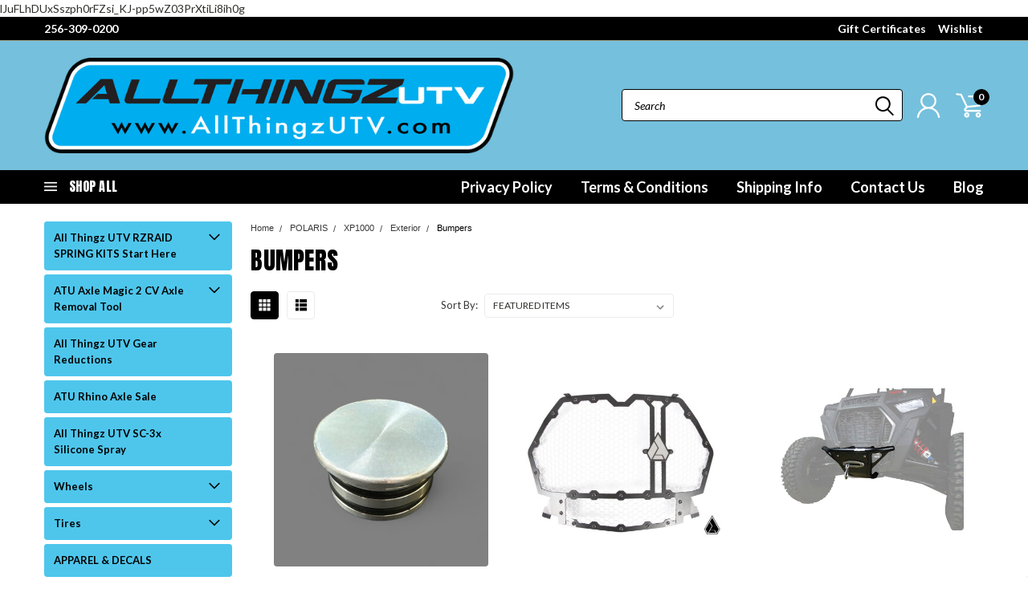

--- FILE ---
content_type: application/javascript; charset=UTF-8
request_url: https://cdn11.bigcommerce.com/s-j00mty/stencil/d57393a0-7dc2-013c-39a5-522e2d627a95/dist/theme-bundle.chunk.443.js
body_size: 153
content:
"use strict";(self.webpackChunkPinnacle=self.webpackChunkPinnacle||[]).push([[443],{2443:(t,e,r)=>{r.r(e),r.d(e,{default:()=>p}),r(8838);var o=r(2066),n=r(469),i=r(5825),c=r.n(i),a=r(4587),s=r(8426);function u(t,e){return u=Object.setPrototypeOf?Object.setPrototypeOf.bind():function(t,e){return t.__proto__=e,t},u(t,e)}var p=function(t){var e,r;function n(){return t.apply(this,arguments)||this}r=t,(e=n).prototype=Object.create(r.prototype),e.prototype.constructor=e,u(e,r);var i=n.prototype;return i.onReady=function(){(0,a.Z)(this.context.urls),c()("#facetedSearch").length>0?this.initFacetedSearch():(this.onSortBySubmit=this.onSortBySubmit.bind(this),o.PT.on("sortBy-submitted",this.onSortBySubmit))},i.initFacetedSearch=function(){var t=c()("#product-listing-container"),e=c()("#faceted-search-container"),r={config:{category:{shop_by_price:!0,products:{limit:this.context.categoryProductsPerPage}}},template:{productListing:"category/product-listing",sidebar:"category/sidebar"},showMore:"category/show-more"};this.facetedSearch=new s.Z(r,(function(r){t.html(r.productListing),e.html(r.sidebar),c()("body").triggerHandler("compareReset"),c()("html, body").animate({scrollTop:0},100)}))},n}(n.Z)}}]);
//# sourceMappingURL=theme-bundle.chunk.443.js.map